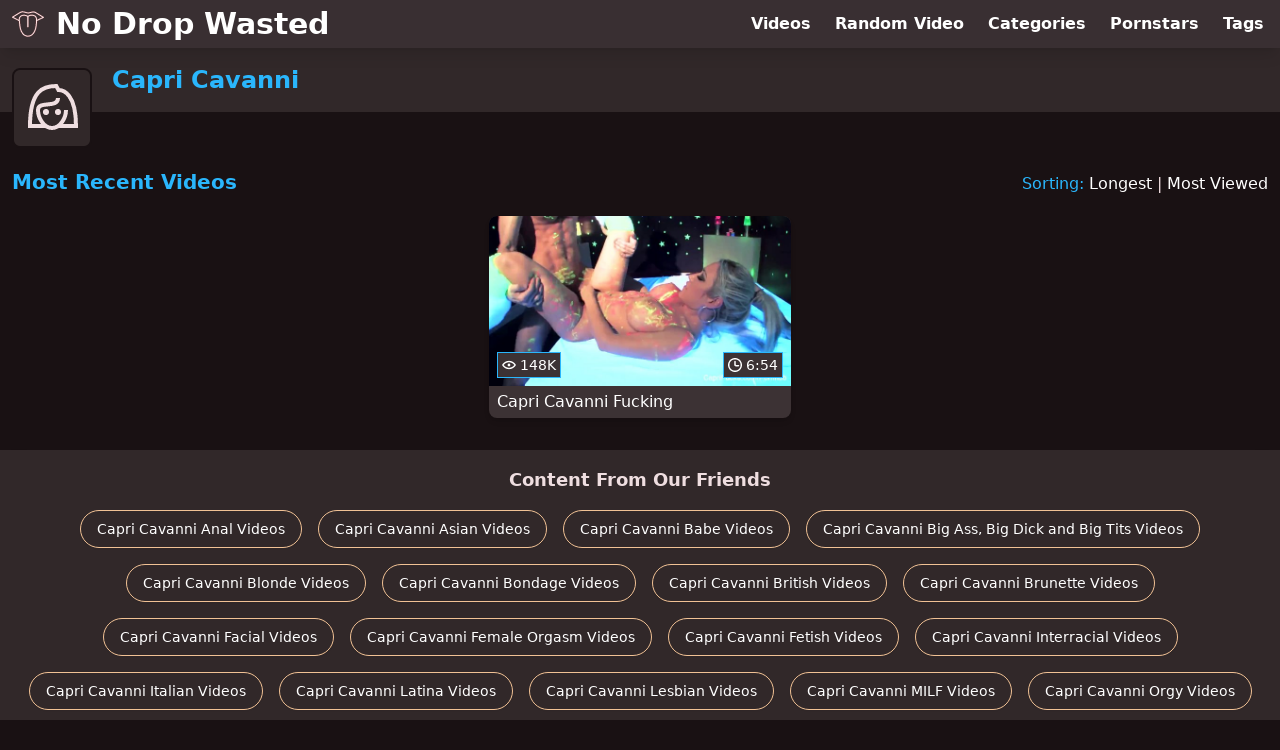

--- FILE ---
content_type: text/html; charset=utf-8
request_url: https://www.nodropwasted.com/pornstar/capri-cavanni
body_size: 6025
content:
<!DOCTYPE html>
<html lang="en">
  <head>
    <title>Most Recent Capri Cavanni Swallowing Videos - No Drop Wasted</title>

    <meta charset="utf-8">
<meta name="viewport" content="width=device-width, initial-scale=1.0">

<link rel="preconnect" href="https://ei.phncdn.com">
<link rel="dns-prefetch" href="https://ei.phncdn.com">

<link rel="canonical" href="https://www.nodropwasted.com/pornstar/capri-cavanni">





<meta name="description" content="Discover and Watch Capri Cavanni Swallowing Videos at No Drop Wasted">
<meta name="theme-color" content="#2ab6fc">
    <link rel="apple-touch-icon" sizes="180x180" href="/apple-touch-icon.png">
<link rel="apple-touch-icon" sizes="192x192" href="/images/logo/192x192-834b13ebfa439e9f778ee90c9150e342.png?vsn=d">
<link rel="icon" href="/favicon.ico" type="image/x-icon">
<link rel="manifest" href="/manifest.json" crossorigin="use-credentials">
<link rel="stylesheet" href="/css/app-292b432eaa5da7a762302446c09b805e.css?vsn=d">
<script src="/js/app-551b55ef96bd022845fe1d5eddd09b41.js?vsn=d" defer>
</script>
    
    <script type="application/ld+json">
  {"@context":"https://schema.org","@id":"https://www.nodropwasted.com/#website","@type":"WebSite","name":"Most Recent Capri Cavanni Swallowing Videos - No Drop Wasted","url":"https://www.nodropwasted.com/"}
</script>

<script type="application/ld+json">
  {"@context":"https://schema.org","@id":"https://www.nodropwasted.com/pornstar/capri-cavanni#webpage","@type":"WebPage","isPartOf":{"@id":"https://www.nodropwasted.com/#website"},"name":"Most Recent Capri Cavanni Swallowing Videos - No Drop Wasted","speakable":{"@type":"SpeakableSpecification","xpath":["/html/head/title","/html/head/meta[@name='description']/@content"]},"url":"https://www.nodropwasted.com/pornstar/capri-cavanni"}
</script>


  
  
  

    
  </head>
  <body>
    <svg style="display: none">
  <symbol id="icon-clock" viewBox="0 0 20 20">
  <path fill="currentColor" fill-rule="evenodd" d="M18 10c0-4.411-3.589-8-8-8s-8 3.589-8 8 3.589 8 8 8 8-3.589 8-8m2 0c0 5.523-4.477 10-10 10S0 15.523 0 10 4.477 0 10 0s10 4.477 10 10m-4 1a1 1 0 0 1-1 1h-4a2 2 0 0 1-2-2V5a1 1 0 0 1 2 0v4c0 .55.45 1 1 1h3a1 1 0 0 1 1 1"/>
</symbol>
<symbol id="icon-eye" viewBox="0 -4 20 20">
  <path fill="currentColor" fill-rule="evenodd" d="M12 6c0 1.148-.895 2.077-2 2.077S8 7.147 8 6c0-1.148.895-2.077 2-2.077s2 .93 2 2.077m-2 3.923C7.011 9.924 4.195 8.447 2.399 6 4.195 3.554 7.011 2.076 10 2.076s5.805 1.478 7.601 3.925C15.805 8.447 12.989 9.924 10 9.924M10 0C5.724 0 1.999 2.417 0 6c1.999 3.584 5.724 6 10 6s8.001-2.416 10-6c-1.999-3.583-5.724-6-10-6"/>
</symbol>
<symbol id="icon-user-female" viewBox="0 0 32 32">
  <circle cx="13" cy="18" r="1" fill="currentColor" stroke="currentColor"/>
  <circle cx="19" cy="18" r="1" fill="currentColor" stroke="currentColor"/>
  <path fill="none" stroke="currentColor" stroke-miterlimit="10" stroke-width="2" d="M19.077 25H28c0-15.992-6.203-18-8.75-18l-1.125-2C11.727 5 5 7.01 5 25h8.025"/>
  <path fill="none" stroke="currentColor" stroke-miterlimit="10" stroke-width="2" d="M19 11c0 5.409-10 1.091-10 6 0 3.909 2.855 9 7 9s7-5.071 7-9"/>
</symbol>
<symbol id="icon-user-male" viewBox="0 0 32 32">
  <path fill="none" stroke="currentColor" stroke-miterlimit="10" stroke-width="2" d="M8.007 15.273A1.993 1.993 0 0 0 7 17c0 1.049.811 1.9 1.838 1.984.759 2.469 1.872 5.226 2.636 6.034 2.499 2.644 6.552 2.644 9.051 0 .764-.808 1.877-3.565 2.636-6.034A1.994 1.994 0 0 0 25 17c0-.741-.401-1.381-1-1.727V14c0-5.342-2.453-7-5-7l-1-2C10.978 5 8 8.261 8 14l.007 1.273z"/>
  <circle cx="13" cy="17" r="1" fill="currentColor" stroke="currentColor"/>
  <circle cx="19" cy="17" r="1" fill="currentColor" stroke="currentColor"/>
  <path fill="none" stroke="currentColor" stroke-miterlimit="10" stroke-width="2" d="M19 7c2.966 5.924-6.958.783-7 6"/>
</symbol>
<symbol id="icon-user-neutral" viewBox="0 0 32 32">
  <circle cx="16" cy="12" r="6" fill="none" stroke="currentColor" stroke-miterlimit="10" stroke-width="2"/>
  <path fill="none" stroke="currentColor" stroke-miterlimit="10" stroke-width="2" d="M7 27c0-4.971 4.029-9 9-9s9 4.029 9 9"/>
</symbol>

</svg>

<header>
  <div class="bg-surface-container-highest/95 fixed flex justify-center shadow-lg top-0 w-full z-10">
  <div class="flex flex-col justify-between w-full md:flex-row md:mx-auto md:max-w-grid-3 lg:max-w-grid-4 2xl:max-w-grid-5">
    <input type="checkbox" id="header-mainnav-state" name="header-mainnav-state" class="peer" style="display: none">

    <div class="flex group/wrapper h-[48px] max-w-grid-1 mx-auto w-full xs:max-w-grid-2 md:max-w-none md:mx-0 md:w-auto">
      <a class="flex font-bold group/title items-center leading-10 pl-3 text-xl xs:text-2xl md:!text-3xl hover:text-highlight-secondary" href="/">
        <svg class="inline-block fill-on-surface h-8 mr-3 stroke-highlight-secondary w-8 group-hover/title:fill-highlight-secondary" version="1.1" xmlns="http://www.w3.org/2000/svg" xmlns:xlink="http://www.w3.org/1999/xlink" preserveAspectRatio="xMidYMid meet" viewBox="0 0 640 640">
  <path fill-opacity="1" opacity="1" stroke-width="4" stroke-opacity="1" d="M638.58 193.2C636.48 196.65 632.57 198.31 628.82 197.72C620.3 201.75 577.7 221.91 501.02 258.19C500.92 258.24 500.86 258.26 500.85 258.27C499.86 281.22 498.45 306.36 495.71 331.97C492.91 358.26 488.71 385.18 482.16 411.04C471.04 454.96 450.26 500.24 418.14 531.71C391.49 557.82 357.24 574.44 314.48 573.2C295.47 572.65 276.57 568.01 258.65 559.22C241.48 550.8 225.23 538.58 210.71 522.52C155.75 461.72 147.37 367.73 139.92 284.24C139.21 276.25 138.51 268.35 137.75 260.4C124.55 253.61 19.01 199.3 5.82 192.52C4.06 191.75 2.52 190.46 1.44 188.71C-1.36 184.15 0.06 178.18 4.62 175.38C18.34 166.94 128.05 99.42 141.76 90.98C159.95 78.01 177.93 70.42 197.26 67.78C216.5 65.16 236.7 67.51 259.44 74.39C321.17 93.08 324.97 92.12 378.81 78.51C383.23 77.39 388.09 76.17 396.46 74.09C415.81 69.29 429.55 68.27 443.64 71.15C457.27 73.94 470.37 80.28 488.82 90.36C489.1 90.5 489.38 90.65 489.65 90.81C499.36 96.75 547.94 126.45 635.37 179.91C639.37 185.73 640.44 190.16 638.58 193.2ZM608.29 186.03L479.57 107.33C479.57 107.32 479.56 107.32 479.56 107.32C462.73 98.13 450.99 92.38 439.78 90.09C428.83 87.85 417.53 88.8 401.08 92.88C396.63 93.98 389.81 95.71 383.51 97.3C324.81 112.14 320.66 113.19 253.84 92.95C233.69 86.85 216.13 84.72 199.83 86.95C183.73 89.15 168.47 95.69 152.75 106.95C152.57 107.08 152.38 107.21 152.19 107.32C144 112.36 103.07 137.55 29.4 182.89C93.03 215.63 128.37 233.82 135.44 237.45C134.62 221.45 136.51 207.11 141.12 194.44C145.92 181.26 153.62 170.01 164.24 160.7C177.57 149.02 192.83 141.9 208.98 138.31C226.89 134.32 245.74 134.69 264.14 137.96C274.36 139.78 284.39 142.61 294.22 146.33C302.02 149.27 309.63 152.76 317.09 156.73C317.11 156.73 317.34 156.73 317.37 156.73C317.58 156.73 317.78 156.74 317.99 156.75C334.75 146.25 351.8 139.35 369.15 136.02C388.54 132.3 408.18 133.07 428.07 138.29C447.27 143.32 460.53 148.4 471.08 157.21C481.77 166.14 488.95 178.26 495.75 197.2C498.39 204.57 499.97 213.75 500.71 224.14C500.99 228.11 501.16 232.3 501.23 236.68C501.23 236.68 536.91 219.79 608.29 186.03ZM330.3 373.52C330.3 380.66 324.51 386.45 317.37 386.45C310.23 386.45 304.43 380.66 304.43 373.52C304.43 353.36 304.43 192.14 304.43 171.99C298.8 169.13 293.12 166.6 287.4 164.44C278.75 161.17 269.89 158.68 260.81 157.06C244.63 154.18 228.3 153.8 213.14 157.17C200.05 160.09 187.71 165.83 176.96 175.25C168.85 182.36 162.97 190.96 159.3 201.04C155.54 211.36 154.05 223.34 154.79 236.96C156.32 250.64 157.72 266.41 159.16 282.57C166.34 363.01 174.41 453.57 225.03 509.56C237.86 523.76 252.13 534.51 267.13 541.87C282.53 549.42 298.74 553.41 315.01 553.88C351.88 554.95 381.49 540.55 404.58 517.92C433.89 489.2 453.01 447.26 463.37 406.34C469.7 381.35 473.76 355.33 476.47 329.92C479.21 304.21 480.6 279.23 481.57 256.53C482.05 245.36 482.06 234.83 481.39 225.5C480.76 216.68 479.54 209.22 477.57 203.72C472 188.22 466.48 178.6 458.66 172.06C450.7 165.41 439.64 161.3 423.22 157C406.17 152.53 389.35 151.86 372.78 155.04C358.52 157.78 344.36 163.4 330.3 171.92C330.3 171.92 330.3 353.36 330.3 373.52Z"></path>
</svg>
        No Drop Wasted
      </a>

      <label class="font-bold leading-relaxed ml-auto px-3 text-3xl md:hidden peer-checked:group-[]/wrapper:text-highlight-secondary" for="header-mainnav-state">
        ☰
      </label>
    </div>

    <nav class="bg-surface-container-highest/95 border-surface-container-high border-t-2 flex-wrap hidden max-w-grid-1 mx-auto shadow-lg w-full px-1 xs:max-w-grid-2 md:bg-inherit md:border-t-0 md:flex md:mx-0 md:max-w-none md:shadow-none md:w-auto peer-checked:flex">
      <div class="group">
        <a class="block font-bold leading-8 px-2 md:leading-12 lg:px-3 group-hover:text-highlight-secondary" href="/videos">
          Videos
        </a>
      </div>

      <div class="group">
        <span class="block font-bold leading-8 px-2 md:leading-12 lg:px-3 group-hover:text-highlight-secondary" data-href="L3ZpZGVvL3JhbmRvbQ==">
          Random Video
        </span>
      </div>

      <div class="basis-full w-0 sm:hidden"></div>

      <div class="group" data-flyout="categories">
        <a class="block font-bold leading-8 px-2 md:leading-12 lg:px-3 group-hover:text-highlight-secondary" href="/categories">
          Categories
        </a>
        
      </div>

      <div class="group" data-flyout="pornstars">
        <a class="block font-bold leading-8 px-2 md:leading-12 lg:px-3 group-hover:text-highlight-secondary" href="/pornstars">
          Pornstars
        </a>
        
      </div>

      <div class="group" data-flyout="tags">
        <a class="block font-bold leading-8 px-2 md:leading-12 lg:px-3 group-hover:text-highlight-secondary" href="/tags">
          Tags
        </a>
        
      </div>
    </nav>
  </div>
</div>
  <div class="bg-surface-container-high min-h-16 pt-4 md:mb-10">
  <div class="max-w-grid mx-auto pl-20 relative md:pl-28">
    <div class="absolute bg-surface-container-high border-2 border-background h-12 left-3 p-1.5 rounded-lg w-12 -top-2 md:h-20 md:top-1 md:w-20">
      <svg class="h-full w-full">
  <use href="#icon-user-female"></use>
</svg>
    </div>
    <a href="/pornstar/capri-cavanni">
      <h1 class="font-bold text-2xl text-highlight-primary">Capri Cavanni</h1>
    </a>
  </div>
</div>
</header>

<main><script type="application/ld+json">
  {"@context":"https://schema.org","@type":"Person","name":"Capri Cavanni","url":"https://www.nodropwasted.com/pornstar/capri-cavanni"}
</script>

<script type="application/ld+json">
  {"@context":"https://schema.org","@type":"BreadcrumbList","itemListElement":[{"@type":"ListItem","item":"https://www.nodropwasted.com/pornstars","name":"Pornstars","position":1},{"@type":"ListItem","name":"Capri Cavanni","position":2}],"name":"Breadcrumb Trail"}
</script>
<section class="align-center flex flex-wrap justify-between">
  <h2 class="font-bold text-highlight-primary text-xl w-full lg:w-auto">Most Recent Videos</h2>

  <div class="mt-3 lg:mt-auto">
    <span class="text-highlight-primary">Sorting:</span>
    <a href="/pornstar/capri-cavanni?sort=longest">Longest</a> | <a href="/pornstar/capri-cavanni?sort=most_viewed">Most Viewed</a>
  </div>

  <div class="flex flex-wrap grow justify-center mt-3 -mx-2 w-full">
    <div class="max-w-grid-1 p-2 w-grid">
      <a class="bg-surface-container-highest block rounded-lg shadow-md hover:bg-highlight-primary hover:text-inverse-on-surface" href="/video/pornhub/777202799/capri-cavanni-fucking" title="Capri Cavanni Fucking">
  <div class="overflow-hidden pt-[56.25%] relative rounded-t-lg w-full">
    <img class="absolute contain-intrinsic-320-180 content-auto left-0 top-0 w-full hover:scale-105" src="data:image/svg+xml,%3Csvg%20xmlns='http://www.w3.org/2000/svg'%20viewBox='0%200%2016%209'%3E%3C/svg%3E" data-lazy-src="https://ei.phncdn.com/videos/201404/18/25724052/original/(m=eaAaGwObaaamqv)(mh=kB33NQfyKGHCKuFO)10.jpg" alt="Capri Cavanni Fucking">

    <div class="absolute bg-surface-container-highest bg-opacity-70 border border-highlight-primary bottom-2 font-sans leading-4 left-2 p-1 text-nowrap text-on-surface text-sm">
      <svg class="h-3.5 inline-block -mt-0.5 w-3.5">
  <use href="#icon-eye"></use>
</svg>
      148K
    </div>

    <div class="absolute bg-surface-container-highest bg-opacity-70 border border-highlight-primary bottom-2 font-sans leading-4 p-1 right-2 text-nowrap text-on-surface text-sm">
      <svg class="h-3.5 inline-block -mt-0.5 w-3.5">
  <use href="#icon-clock"></use>
</svg>
      6:54
    </div>
  </div>

  <div class="leading-loose overflow-hidden px-2 text-ellipsis text-nowrap">
    Capri Cavanni Fucking
  </div>
</a>
    </div>
  </div>
</section>

<script type="application/ld+json">
  {"@context":"https://schema.org","@id":"pornstar-capri-cavanni-videos-most_recent","@type":"ItemList","itemListElement":[{"@type":"ListItem","name":"Capri Cavanni Fucking","position":1,"url":"https://www.nodropwasted.com/video/pornhub/777202799/capri-cavanni-fucking"}],"name":["Most Recent"," Videos"]}
</script>

</main>

<footer>
  
  <section class="bg-surface-container-high flex flex-col px-4 shadow-lg text-center">
  
  <h3 class="basis-full font-bold text-lg mx-auto mt-4">Content From Our Friends</h3>
  <div class="flex flex-wrap justify-center mx-auto my-2">
    <a class="border border-tertiary-container hover:bg-tertiary-container hover:border-tertiary-fixed hover:shadow-lg hover:text-on-tertiary-fixed m-2 px-4 py-2 rounded-full shadow-sm text-center text-on-surface text-sm transition-all" target="_blank" href="https://www.analshelter.com/pornstar/capri-cavanni" rel="noopener" title="Discover and Watch Capri Cavanni Anal Videos at Anal Shelter">
      Capri Cavanni Anal Videos
    </a><a class="border border-tertiary-container hover:bg-tertiary-container hover:border-tertiary-fixed hover:shadow-lg hover:text-on-tertiary-fixed m-2 px-4 py-2 rounded-full shadow-sm text-center text-on-surface text-sm transition-all" target="_blank" href="https://www.lewdasians.com/pornstar/capri-cavanni" rel="noopener" title="Discover and Watch Capri Cavanni Asian Videos at Lewd Asians">
      Capri Cavanni Asian Videos
    </a><a class="border border-tertiary-container hover:bg-tertiary-container hover:border-tertiary-fixed hover:shadow-lg hover:text-on-tertiary-fixed m-2 px-4 py-2 rounded-full shadow-sm text-center text-on-surface text-sm transition-all" target="_blank" href="https://www.babeshelter.com/pornstar/capri-cavanni" rel="noopener" title="Discover and Watch Capri Cavanni Babe Videos at Babe Shelter">
      Capri Cavanni Babe Videos
    </a><a class="border border-tertiary-container hover:bg-tertiary-container hover:border-tertiary-fixed hover:shadow-lg hover:text-on-tertiary-fixed m-2 px-4 py-2 rounded-full shadow-sm text-center text-on-surface text-sm transition-all" target="_blank" href="https://www.fuckingbigthings.com/pornstar/capri-cavanni" rel="noopener" title="Discover and Watch Capri Cavanni Big Ass, Big Dick and Big Tits Videos at Fucking Big Things">
      Capri Cavanni Big Ass, Big Dick and Big Tits Videos
    </a><a class="border border-tertiary-container hover:bg-tertiary-container hover:border-tertiary-fixed hover:shadow-lg hover:text-on-tertiary-fixed m-2 px-4 py-2 rounded-full shadow-sm text-center text-on-surface text-sm transition-all" target="_blank" href="https://www.blondehaven.com/pornstar/capri-cavanni" rel="noopener" title="Discover and Watch Capri Cavanni Blonde Videos at Blonde Haven">
      Capri Cavanni Blonde Videos
    </a><a class="border border-tertiary-container hover:bg-tertiary-container hover:border-tertiary-fixed hover:shadow-lg hover:text-on-tertiary-fixed m-2 px-4 py-2 rounded-full shadow-sm text-center text-on-surface text-sm transition-all" target="_blank" href="https://www.bondagelodge.com/pornstar/capri-cavanni" rel="noopener" title="Discover and Watch Capri Cavanni Bondage Videos at Bondage Lodge">
      Capri Cavanni Bondage Videos
    </a><a class="border border-tertiary-container hover:bg-tertiary-container hover:border-tertiary-fixed hover:shadow-lg hover:text-on-tertiary-fixed m-2 px-4 py-2 rounded-full shadow-sm text-center text-on-surface text-sm transition-all" target="_blank" href="https://www.lewdbritish.com/pornstar/capri-cavanni" rel="noopener" title="Discover and Watch Capri Cavanni British Videos at Lewd British">
      Capri Cavanni British Videos
    </a><a class="border border-tertiary-container hover:bg-tertiary-container hover:border-tertiary-fixed hover:shadow-lg hover:text-on-tertiary-fixed m-2 px-4 py-2 rounded-full shadow-sm text-center text-on-surface text-sm transition-all" target="_blank" href="https://www.brunettehaven.com/pornstar/capri-cavanni" rel="noopener" title="Discover and Watch Capri Cavanni Brunette Videos at Brunette Haven">
      Capri Cavanni Brunette Videos
    </a><a class="border border-tertiary-container hover:bg-tertiary-container hover:border-tertiary-fixed hover:shadow-lg hover:text-on-tertiary-fixed m-2 px-4 py-2 rounded-full shadow-sm text-center text-on-surface text-sm transition-all" target="_blank" href="https://www.plasteredfaces.com/pornstar/capri-cavanni" rel="noopener" title="Discover and Watch Capri Cavanni Facial Videos at Plastered Faces">
      Capri Cavanni Facial Videos
    </a><a class="border border-tertiary-container hover:bg-tertiary-container hover:border-tertiary-fixed hover:shadow-lg hover:text-on-tertiary-fixed m-2 px-4 py-2 rounded-full shadow-sm text-center text-on-surface text-sm transition-all" target="_blank" href="https://www.orgasmsource.com/pornstar/capri-cavanni" rel="noopener" title="Discover and Watch Capri Cavanni Female Orgasm Videos at Orgasm Source">
      Capri Cavanni Female Orgasm Videos
    </a><a class="border border-tertiary-container hover:bg-tertiary-container hover:border-tertiary-fixed hover:shadow-lg hover:text-on-tertiary-fixed m-2 px-4 py-2 rounded-full shadow-sm text-center text-on-surface text-sm transition-all" target="_blank" href="https://www.fetishlodge.com/pornstar/capri-cavanni" rel="noopener" title="Discover and Watch Capri Cavanni Fetish Videos at Fetish Lodge">
      Capri Cavanni Fetish Videos
    </a><a class="border border-tertiary-container hover:bg-tertiary-container hover:border-tertiary-fixed hover:shadow-lg hover:text-on-tertiary-fixed m-2 px-4 py-2 rounded-full shadow-sm text-center text-on-surface text-sm transition-all" target="_blank" href="https://www.interracialhaven.com/pornstar/capri-cavanni" rel="noopener" title="Discover and Watch Capri Cavanni Interracial Videos at Interracial Haven">
      Capri Cavanni Interracial Videos
    </a><a class="border border-tertiary-container hover:bg-tertiary-container hover:border-tertiary-fixed hover:shadow-lg hover:text-on-tertiary-fixed m-2 px-4 py-2 rounded-full shadow-sm text-center text-on-surface text-sm transition-all" target="_blank" href="https://www.lewditalians.com/pornstar/capri-cavanni" rel="noopener" title="Discover and Watch Capri Cavanni Italian Videos at Lewd Italians">
      Capri Cavanni Italian Videos
    </a><a class="border border-tertiary-container hover:bg-tertiary-container hover:border-tertiary-fixed hover:shadow-lg hover:text-on-tertiary-fixed m-2 px-4 py-2 rounded-full shadow-sm text-center text-on-surface text-sm transition-all" target="_blank" href="https://www.lewdlatinxs.com/pornstar/capri-cavanni" rel="noopener" title="Discover and Watch Capri Cavanni Latina Videos at Lewd LatinXs">
      Capri Cavanni Latina Videos
    </a><a class="border border-tertiary-container hover:bg-tertiary-container hover:border-tertiary-fixed hover:shadow-lg hover:text-on-tertiary-fixed m-2 px-4 py-2 rounded-full shadow-sm text-center text-on-surface text-sm transition-all" target="_blank" href="https://www.lesbianlodge.com/pornstar/capri-cavanni" rel="noopener" title="Discover and Watch Capri Cavanni Lesbian Videos at Lesbian Lodge">
      Capri Cavanni Lesbian Videos
    </a><a class="border border-tertiary-container hover:bg-tertiary-container hover:border-tertiary-fixed hover:shadow-lg hover:text-on-tertiary-fixed m-2 px-4 py-2 rounded-full shadow-sm text-center text-on-surface text-sm transition-all" target="_blank" href="https://www.milflodge.com/pornstar/capri-cavanni" rel="noopener" title="Discover and Watch Capri Cavanni MILF Videos at MILF Lodge">
      Capri Cavanni MILF Videos
    </a><a class="border border-tertiary-container hover:bg-tertiary-container hover:border-tertiary-fixed hover:shadow-lg hover:text-on-tertiary-fixed m-2 px-4 py-2 rounded-full shadow-sm text-center text-on-surface text-sm transition-all" target="_blank" href="https://www.orgyhaven.com/pornstar/capri-cavanni" rel="noopener" title="Discover and Watch Capri Cavanni Orgy Videos at Orgy Haven">
      Capri Cavanni Orgy Videos
    </a><a class="border border-tertiary-container hover:bg-tertiary-container hover:border-tertiary-fixed hover:shadow-lg hover:text-on-tertiary-fixed m-2 px-4 py-2 rounded-full shadow-sm text-center text-on-surface text-sm transition-all" target="_blank" href="https://www.justpovthings.com/pornstar/capri-cavanni" rel="noopener" title="Discover and Watch Capri Cavanni POV Videos at Just POV Things">
      Capri Cavanni POV Videos
    </a><a class="border border-tertiary-container hover:bg-tertiary-container hover:border-tertiary-fixed hover:shadow-lg hover:text-on-tertiary-fixed m-2 px-4 py-2 rounded-full shadow-sm text-center text-on-surface text-sm transition-all" target="_blank" href="https://www.compilationist.com/pornstar/capri-cavanni" rel="noopener" title="Discover and Watch Capri Cavanni Compilations at The Compilationist">
      Capri Cavanni Porn Compilations
    </a><a class="border border-tertiary-container hover:bg-tertiary-container hover:border-tertiary-fixed hover:shadow-lg hover:text-on-tertiary-fixed m-2 px-4 py-2 rounded-full shadow-sm text-center text-on-surface text-sm transition-all" target="_blank" href="https://www.redheadhaven.com/pornstar/capri-cavanni" rel="noopener" title="Discover and Watch Capri Cavanni Redhead Videos at Redhead Haven">
      Capri Cavanni Redhead Videos
    </a><a class="border border-tertiary-container hover:bg-tertiary-container hover:border-tertiary-fixed hover:shadow-lg hover:text-on-tertiary-fixed m-2 px-4 py-2 rounded-full shadow-sm text-center text-on-surface text-sm transition-all" target="_blank" href="https://www.smalltitdistrict.com/pornstar/capri-cavanni" rel="noopener" title="Discover and Watch Capri Cavanni Small Tits Videos at Small Tit District">
      Capri Cavanni Small Tits Videos
    </a><a class="border border-tertiary-container hover:bg-tertiary-container hover:border-tertiary-fixed hover:shadow-lg hover:text-on-tertiary-fixed m-2 px-4 py-2 rounded-full shadow-sm text-center text-on-surface text-sm transition-all" target="_blank" href="https://www.dirtysquirters.com/pornstar/capri-cavanni" rel="noopener" title="Discover and Watch Capri Cavanni Squirting Videos at Dirty Squirters">
      Capri Cavanni Squirting Videos
    </a><a class="border border-tertiary-container hover:bg-tertiary-container hover:border-tertiary-fixed hover:shadow-lg hover:text-on-tertiary-fixed m-2 px-4 py-2 rounded-full shadow-sm text-center text-on-surface text-sm transition-all" target="_blank" href="https://www.stepdesire.com/pornstar/capri-cavanni" rel="noopener" title="Discover and Watch Capri Cavanni Step Fantasy Videos at Step Desire">
      Capri Cavanni Step Fantasy Videos
    </a><a class="border border-tertiary-container hover:bg-tertiary-container hover:border-tertiary-fixed hover:shadow-lg hover:text-on-tertiary-fixed m-2 px-4 py-2 rounded-full shadow-sm text-center text-on-surface text-sm transition-all" target="_blank" href="https://www.threesomehaven.com/pornstar/capri-cavanni" rel="noopener" title="Discover and Watch Capri Cavanni Threesome Videos at Threesome Haven">
      Capri Cavanni Threesome Videos
    </a>
  </div>
</section><section class="bg-surface-container-high flex flex-col px-4 shadow-lg text-center">
  
  <h3 class="basis-full font-bold text-lg mx-auto mt-4">Our Friends</h3>
  <div class="flex flex-wrap justify-center mx-auto my-2">
    <a class="border border-tertiary-container hover:bg-tertiary-container hover:border-tertiary-fixed hover:shadow-lg hover:text-on-tertiary-fixed m-2 px-4 py-2 rounded-full shadow-sm text-center text-on-surface text-sm transition-all" target="_blank" href="https://www.ahegaotube.com/" rel="noopener" title="Discover and Watch Ahegao Videos at Ahegao Tube">
      Ahegao Tube
    </a><a class="border border-tertiary-container hover:bg-tertiary-container hover:border-tertiary-fixed hover:shadow-lg hover:text-on-tertiary-fixed m-2 px-4 py-2 rounded-full shadow-sm text-center text-on-surface text-sm transition-all" target="_blank" href="https://www.bukkakecup.com/" rel="noopener" title="Discover and Watch Bukkake Videos at Bukkake Cup">
      Bukkake Cup
    </a><a class="border border-tertiary-container hover:bg-tertiary-container hover:border-tertiary-fixed hover:shadow-lg hover:text-on-tertiary-fixed m-2 px-4 py-2 rounded-full shadow-sm text-center text-on-surface text-sm transition-all" target="_blank" href="https://www.cuckoldlodge.com/" rel="noopener" title="Discover and Watch Cuckold Videos at Cuckold Lodge">
      Cuckold Lodge
    </a><a class="border border-tertiary-container hover:bg-tertiary-container hover:border-tertiary-fixed hover:shadow-lg hover:text-on-tertiary-fixed m-2 px-4 py-2 rounded-full shadow-sm text-center text-on-surface text-sm transition-all" target="_blank" href="https://www.gothxxxtube.com/" rel="noopener" title="Discover and Watch Goth Videos at Goth XXX Tube">
      Goth XXX Tube
    </a><a class="border border-tertiary-container hover:bg-tertiary-container hover:border-tertiary-fixed hover:shadow-lg hover:text-on-tertiary-fixed m-2 px-4 py-2 rounded-full shadow-sm text-center text-on-surface text-sm transition-all" target="_blank" href="https://www.lewdarabs.com/" rel="noopener" title="Discover and Watch Arab Videos at Lewd Arabs">
      Lewd Arabs
    </a><a class="border border-tertiary-container hover:bg-tertiary-container hover:border-tertiary-fixed hover:shadow-lg hover:text-on-tertiary-fixed m-2 px-4 py-2 rounded-full shadow-sm text-center text-on-surface text-sm transition-all" target="_blank" href="https://www.lewdrussians.com/" rel="noopener" title="Discover and Watch Russian Videos at Lewd Russians">
      Lewd Russians
    </a><a class="border border-tertiary-container hover:bg-tertiary-container hover:border-tertiary-fixed hover:shadow-lg hover:text-on-tertiary-fixed m-2 px-4 py-2 rounded-full shadow-sm text-center text-on-surface text-sm transition-all" target="_blank" href="https://www.xxximation.com/" rel="noopener" title="Discover and Watch Anime, Cartoon and Hentai Videos at XXXimation">
      XXXimation
    </a>
  </div>
</section>
  <div class="py-4 text-center text-xs/loose">
  <p>No Drop Wasted</p>
  <p>
    <span data-href="L2xlZ2FsLzIyNTc=">
      2257 Statement
    </span>
    &middot;
    <span data-href="L2xlZ2FsL2RtY2E=">
      DMCA
    </span>
  </p>
</div>
</footer>


  <script defer src="https://static.cloudflareinsights.com/beacon.min.js/vcd15cbe7772f49c399c6a5babf22c1241717689176015" integrity="sha512-ZpsOmlRQV6y907TI0dKBHq9Md29nnaEIPlkf84rnaERnq6zvWvPUqr2ft8M1aS28oN72PdrCzSjY4U6VaAw1EQ==" data-cf-beacon='{"version":"2024.11.0","token":"041340f39d3c499f93616e2fe4286495","r":1,"server_timing":{"name":{"cfCacheStatus":true,"cfEdge":true,"cfExtPri":true,"cfL4":true,"cfOrigin":true,"cfSpeedBrain":true},"location_startswith":null}}' crossorigin="anonymous"></script>
</body>
</html>